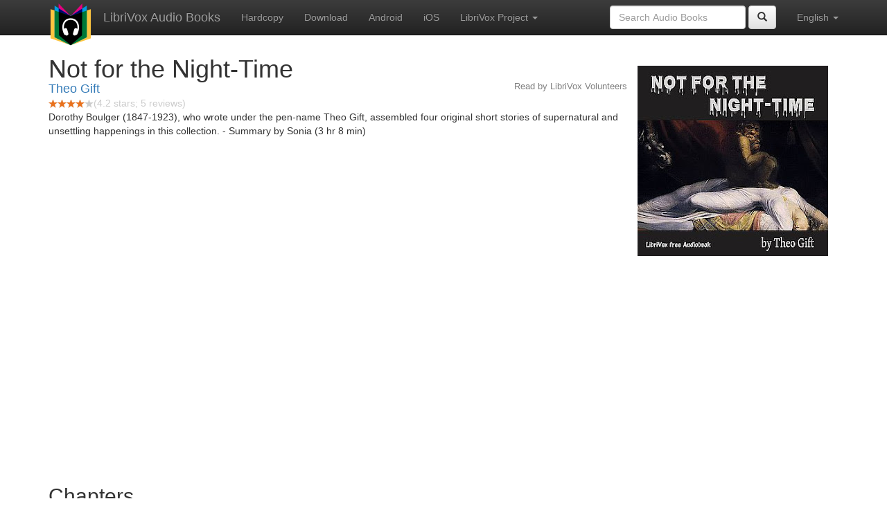

--- FILE ---
content_type: text/html;charset=utf-8
request_url: https://librivox.bookdesign.biz/book/17693
body_size: 3346
content:











<!DOCTYPE html>

<html xmlns="http://www.w3.org/1999/xhtml" xmlns:fb="http://ogp.me/ns/fb#" xml:lang="en" lang="en">
<head>
<meta charset="utf-8" />
<meta http-equiv="X-UA-Compatible" content="IE=edge" />
<meta name="viewport" content="width=device-width, initial-scale=1" />
<link rel="stylesheet" href="https://maxcdn.bootstrapcdn.com/bootstrap/3.3.7/css/bootstrap.min.css" integrity="sha384-BVYiiSIFeK1dGmJRAkycuHAHRg32OmUcww7on3RYdg4Va+PmSTsz/K68vbdEjh4u" crossorigin="anonymous">
<link rel="stylesheet" href="https://maxcdn.bootstrapcdn.com/bootstrap/3.3.7/css/bootstrap-theme.min.css" integrity="sha384-rHyoN1iRsVXV4nD0JutlnGaslCJuC7uwjduW9SVrLvRYooPp2bWYgmgJQIXwl/Sp" crossorigin="anonymous">
<link href="/css/bd.css" rel="stylesheet">
<script src="https://ajax.googleapis.com/ajax/libs/jquery/1.11.3/jquery.min.js"></script>
<script src="https://maxcdn.bootstrapcdn.com/bootstrap/3.3.7/js/bootstrap.min.js" integrity="sha384-Tc5IQib027qvyjSMfHjOMaLkfuWVxZxUPnCJA7l2mCWNIpG9mGCD8wGNIcPD7Txa" crossorigin="anonymous"></script>
<script type="text/javascript" src="/js/detectAndroid.js" ></script>
<!-- Global site tag (gtag.js) - Google Analytics -->
<script async src="https://www.googletagmanager.com/gtag/js?id=G-L9MXBNBGHB"></script>
<script>
  window.dataLayer = window.dataLayer || [];
  function gtag(){dataLayer.push(arguments);}
  gtag('js', new Date());

  gtag('config', 'G-L9MXBNBGHB');
</script>
<meta property="fb:app_id" content="376943702360023" />
<meta property="og:url" content="http://librivox.bookdesign.biz/book/17693" />
<meta property="og:type" content="book" />
<meta property="og:title" content="Not for the Night-Time" />
<meta property="og:image" content="https://lh3.googleusercontent.com/6p492CQxJWKr1ovjuwwSjiUyMOTQHgP40zsi0XAw9HNYLUPgbV-FUXhpuhUWiS0tsOtE28j8drJGo6BjifRcUDRoltW4dmdQfktVndvRYKlJ" />
<meta property="og:description" content="Dorothy Boulger (1847-1923), who wrote under the pen-name Theo Gift, assembled four original short stories of supernatural and unsettling ha…" />

<link rel="canonical" href="https://librivox.app/book/17693" />
<link rel="alternate" href="android-app://biz.bookdesign.librivox/http/librivox.bookdesign.biz/book/17693" />
<link rel="alternate" href="android-app://biz.bookdesign.librivox.pro/http/librivox.bookdesign.biz/book/17693" />
<link rel="alternate" href="android-app://biz.bookdesign.librivox/https/librivox.app/book/17693" />
<link rel="alternate" href="android-app://biz.bookdesign.librivox.pro/https/librivox.app/book/17693" />

<title>Not for the Night-Time (audio book)</title>
</head>

<body>
	<div id="fb-root"></div>
	<script>
		(function(d, s, id) {
			var js, fjs = d.getElementsByTagName(s)[0];
			if (d.getElementById(id))
				return;
			js = d.createElement(s);
			js.id = id;
			js.src = "https://connect.facebook.net/en_US/all.js#xfbml=1&appId=376943702360023";
			fjs.parentNode.insertBefore(js, fjs);
		}(document, 'script', 'facebook-jssdk'));
	</script>

	<!-- ##### Navbar ##### -->

    <nav class="navbar navbar-inverse navbar-fixed-top">
        <div class="container">
            <div class="navbar-header">
                <button type="button" class="navbar-toggle collapsed" data-toggle="collapse" data-target="#navbar" aria-expanded="false" aria-controls="navbar">
                    <span class="sr-only">Toggle navigation</span>
                    <span class="icon-bar"></span>
                    <span class="icon-bar"></span>
                    <span class="icon-bar"></span>
                </button>
                <a class="navbar-brand" href="/" style="padding-top: 5px;">
                    <img class="img-responsive" src="/images/ic_lv_64.png" alt="">
                </a>
                <a class="navbar-brand" href="/">
                    LibriVox Audio Books
                </a>
            </div>
            <div id="navbar" class="navbar-collapse collapse">
                <ul class="nav navbar-nav">
                    <li><a href="http://www.amazon.com/gp/search?keywords=Not+for+the+Night-Time+Theo+Gift&index=books&linkCode=qs&tag=libaud-20">Hardcopy</a></li>
                    
                        <li><a href="https://archive.org/compress/not_for_the_night-time_2204_librivox/formats=64KBPS MP3&file=/not_for_the_night-time_2204_librivox.zip">Download</a></li>
                    
                    <li><a
                        href="https://play.google.com/store/apps/details?id=app.librivox.android">Android</a></li>
                    <li><a
                        href="https://itunes.apple.com/us/app/librivox-audio-books/id596159212?mt=8">iOS</a></li>
                    
                    <li class="dropdown">
                      <a href="#" class="dropdown-toggle" data-toggle="dropdown" role="button" aria-expanded="false">LibriVox Project <span class="caret"></span></a>
                        <ul class="dropdown-menu" role="menu">
                            <li><a href="null">This Book</a></li>
                            <li><a href="https://librivox.org/">LibriVox.org</a></li>
                        </ul>
                    </li>
                    
                </ul>
                <ul class="nav navbar-nav navbar-right">
                  <li class="dropdown">
                    <a href="#" class="dropdown-toggle" data-toggle="dropdown" role="button" aria-expanded="false">
                      English <span class="caret"></span>
                    </a>
                    <ul class="dropdown-menu" role="menu">
                      <li><a href="/book/17693?language=English">English</a></li>
                      <li><a href="/book/17693?language=Spanish">Espa&ntilde;ol</a></li>
                      <li><a href="/book/17693?language=French">Fran&ccedil;ais</a></li>
                      <li><a href="/book/17693?language=German">Deutsch</a></li>
                    </ul>
                  </li>
                </ul>
                <form class="navbar-form navbar-right form-inline" role="search" action="/search.jsp" method="get">
                  <div class="form-group">
                    <input type="text" class="form-control" name="search" placeholder="Search Audio Books">
                    
                  </div>
                  <button type="submit" class="btn btn-default"><span class="glyphicon glyphicon-search"></span></button>
                </form>
            </div><!--/.nav-collapse -->
        </div>
    </nav>

	<!-- ##### Main Copy ##### -->

	<div class="container" role="main" itemscope itemtype="http://schema.org/AudioBook">
		<div id="description" style="min-height:300px">

			<div id="image" class="span6 pull-right cover-image"><img src="https://lh3.googleusercontent.com/6p492CQxJWKr1ovjuwwSjiUyMOTQHgP40zsi0XAw9HNYLUPgbV-FUXhpuhUWiS0tsOtE28j8drJGo6BjifRcUDRoltW4dmdQfktVndvRYKlJ=s275" itemprop="image"></div>

			<h1 class="book-title" itemprop="name">Not for the Night-Time</h1>
			<br>
            <h2 itemprop="author" class="author"><a href="/author/Theo+Gift">Theo Gift</a></h2>
                <h3 class="reader">Read by LibriVox Volunteers</h3>
                
                                <div itemprop="aggregateRating" itemscope itemtype="http://schema.org/AggregateRating">
                                <meta itemprop="worstRating" content = "0">
                                <meta itemprop="bestRating" content = "5">
                                <nobr><img src="/images/star-full.png" height="12" width="13"><img src="/images/star-full.png" height="12" width="13"><img src="/images/star-full.png" height="12" width="13"><img src="/images/star-full.png" height="12" width="13"><img src="/images/star-empty.png" height="12" width="13"></nobr><span style="color:#cccccc">(<span itemprop="ratingValue">4.2</span> stars; <span itemprop="reviewCount">5</span> reviews)</span>
                                </div>

			<p itemprop="description">Dorothy Boulger (1847-1923), who wrote under the pen-name Theo Gift, assembled four original short stories of supernatural and unsettling happenings in this collection. - Summary by Sonia (3 hr 8 min)</p>

			<fb:like href="http://librivox.bookdesign.biz/book/17693" send="true" width="400" show_faces="true"></fb:like>

		</div>

        <div class="row">
            
                <div id="chapters" class="col-md-6">
                    <h2>Chapters</h2>
                    <table class="table table-striped">
                    
                        <tr>
                            <td>
                                <a href="https://www.archive.org/download/not_for_the_night-time_2204_librivox/notforthenighttime_1_gift_64kb.mp3">What was He ? Chapter I. The First Time</a>
                            </td>
                            <td>14:27</td>
                            
                                <td style="text-indent: 1cm; margin-top: 0em;">
                                    Read by Sonia</td>
                                
                        </tr>
                        
                        <tr>
                            <td>
                                <a href="https://www.archive.org/download/not_for_the_night-time_2204_librivox/notforthenighttime_2_gift_64kb.mp3">What was He ? Chapter II. The Second Time</a>
                            </td>
                            <td>16:59</td>
                            
                                <td style="text-indent: 1cm; margin-top: 0em;">
                                    Read by docdlmartin</td>
                                
                        </tr>
                        
                        <tr>
                            <td>
                                <a href="https://www.archive.org/download/not_for_the_night-time_2204_librivox/notforthenighttime_3_gift_64kb.mp3">What was He ? Chapter III. The Third Time</a>
                            </td>
                            <td>23:49</td>
                            
                                <td style="text-indent: 1cm; margin-top: 0em;">
                                    Read by Lee Vogler</td>
                                
                        </tr>
                        
                        <tr>
                            <td>
                                <a href="https://www.archive.org/download/not_for_the_night-time_2204_librivox/notforthenighttime_4_gift_64kb.mp3">Not Explained. Part I. The Shadow in the Park</a>
                            </td>
                            <td>19:30</td>
                            
                                <td style="text-indent: 1cm; margin-top: 0em;">
                                    Read by Greg Giordano</td>
                                
                        </tr>
                        
                        <tr>
                            <td>
                                <a href="https://www.archive.org/download/not_for_the_night-time_2204_librivox/notforthenighttime_5_gift_64kb.mp3">Not Explained. Part II. Lady Dorothea</a>
                            </td>
                            <td>18:52</td>
                            
                                <td style="text-indent: 1cm; margin-top: 0em;">
                                    Read by Greg Giordano</td>
                                
                        </tr>
                        
                        <tr>
                            <td>
                                <a href="https://www.archive.org/download/not_for_the_night-time_2204_librivox/notforthenighttime_6_gift_64kb.mp3">Not Explained. Part III. A Witness from the Dead</a>
                            </td>
                            <td>15:46</td>
                            
                                <td style="text-indent: 1cm; margin-top: 0em;">
                                    Read by docdlmartin</td>
                                
                        </tr>
                        
                        <tr>
                            <td>
                                <a href="https://www.archive.org/download/not_for_the_night-time_2204_librivox/notforthenighttime_7_gift_64kb.mp3">Dog or Demon ?</a>
                            </td>
                            <td>24:53</td>
                            
                                <td style="text-indent: 1cm; margin-top: 0em;">
                                    Read by Ben Tucker</td>
                                
                        </tr>
                        
                        <tr>
                            <td>
                                <a href="https://www.archive.org/download/not_for_the_night-time_2204_librivox/notforthenighttime_8_gift_64kb.mp3">Number Two, Melrose Square. Chapter I</a>
                            </td>
                            <td>24:40</td>
                            
                                <td style="text-indent: 1cm; margin-top: 0em;">
                                    Read by KevinS</td>
                                
                        </tr>
                        
                        <tr>
                            <td>
                                <a href="https://www.archive.org/download/not_for_the_night-time_2204_librivox/notforthenighttime_9_gift_64kb.mp3">Number Two, Melrose Square. Chapter II</a>
                            </td>
                            <td>29:22</td>
                            
                                <td style="text-indent: 1cm; margin-top: 0em;">
                                    Read by KevinS</td>
                                
                        </tr>
                        
                    </table>
                </div>
                
            <div class="col-md-4">
                
            </div>
        </div>
        

<div id="footer">
    <center>
        <a href="https://www.bookdesign.biz" title="BookDesign">BookDesign</a> |
        <a href="mailto:support@bookdesign.biz?Subject=Question%20from%20website">Contact Us</a> |
        <a href="https://www.bookdesign.biz/librivox/privacy-policy">Privacy Policy</a>
    </center>
</div>
    </div>
        <script async src="https://pagead2.googlesyndication.com/pagead/js/adsbygoogle.js?client=ca-pub-7488255503396243"
             crossorigin="anonymous"></script>
    
</body>
</html>


--- FILE ---
content_type: text/html; charset=utf-8
request_url: https://www.google.com/recaptcha/api2/aframe
body_size: 267
content:
<!DOCTYPE HTML><html><head><meta http-equiv="content-type" content="text/html; charset=UTF-8"></head><body><script nonce="Y_5ELLItfpQOVPnmKIcTrQ">/** Anti-fraud and anti-abuse applications only. See google.com/recaptcha */ try{var clients={'sodar':'https://pagead2.googlesyndication.com/pagead/sodar?'};window.addEventListener("message",function(a){try{if(a.source===window.parent){var b=JSON.parse(a.data);var c=clients[b['id']];if(c){var d=document.createElement('img');d.src=c+b['params']+'&rc='+(localStorage.getItem("rc::a")?sessionStorage.getItem("rc::b"):"");window.document.body.appendChild(d);sessionStorage.setItem("rc::e",parseInt(sessionStorage.getItem("rc::e")||0)+1);localStorage.setItem("rc::h",'1769993455986');}}}catch(b){}});window.parent.postMessage("_grecaptcha_ready", "*");}catch(b){}</script></body></html>